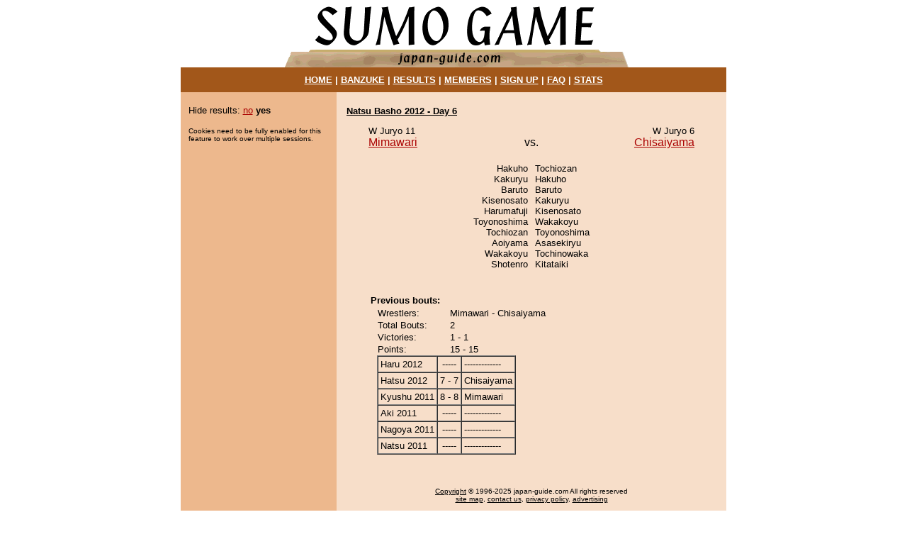

--- FILE ---
content_type: text/html; charset=UTF-8
request_url: https://www.japan-guide.com/sumo/bout.html?20123+6+2+679+switch_off
body_size: 1307
content:
<html>
<head>
<meta name="viewport" content="width=device-width, initial-scale=1">

<title>Sumo Game: Natsu Basho 2012 Bout Details</title>
</head>
<body bgcolor=ffffff text=000000 link=aa0000 vlink=aa0000 alink=aa0000 leftmargin=0 topmargin=0 marginwidth=0 marginheight=0>

<center><table width=770 height=100% border=0 cellpadding=0 cellspacing=0><tr><td valign=top>

<center><a href=/sumo/><img src=https://www.japan-guide.com/login/g/title.gif border=0 width=500 height=95></a></center>

<table width=770 cellpadding=10 cellspacing=0 border=0 bgcolor=a2571a><tr><td><font size=2 color=ffffff face=arial>
<center><b>
<a href=/sumo/><font color=ffffff>HOME</font></a> | 
<a href=/sumo/banzuke.html><font color=ffffff>BANZUKE</font></a> | 
<a href=/sumo/result.html><font color=ffffff>RESULTS</font></a> | 
<a href=/sumo/member.html><font color=ffffff>MEMBERS</font></a> | 
<a href=/sumo/registration.html><font color=ffffff>SIGN UP</font></a> | 
<a href=/sumo/faq.html><font color=ffffff>FAQ</font></a> | 
<a href=/sumo/stats.html><font color=ffffff>STATS</font></a>
</b></center>
</font></td></tr></table>

<table width=770 height=100% cellpadding=0 cellspacing=0 border=0><tr><td bgcolor=edb88d width=220 valign=top>

<center><table width=205 cellpadding=3 cellspacing=0 border=0><tr><td><font size=2 face=arial>

<font color=edb88d>&nbsp;</font><br>


	Hide results: <a href=/sumo/bout.html?20123+6+2+679+switch_on>no</a> <b>yes</b>

	<p><font size=1>Cookies need to be fully enabled for this feature to work over multiple sessions.</font>
	
</font></td></tr></table></center>

</td><td width=550 bgcolor=f7dec9 valign=top>

<center><table width=530 cellpadding=4 cellspacing=0 border=0><tr><td><font size=2 face=arial>

<font color=f7dec9>&nbsp;</font><br>


	<a href=result.html?20123+6><font size=2 color=000000><b>Natsu Basho 2012 - Day 6</b></font></a>

	<p><center><table width=460 border=0 cellpadding=0 cellspacing=0>
	<tr>

	<td width=190 valign=top><font face=arial>
	<font size=2>W Juryo 11</font>
	<br><a href=rikishi_basho.html?20123+485>Mimawari</a>
	
	</font></td>

	<td width=80 valign=bottom><font face=arial><center>
	vs.
	</center></font></td>

	<td width=190 valign=top align=right><font face=arial>
	<font size=2>W Juryo 6</font>
	<br><a href=rikishi_basho.html?20123+679>Chisaiyama</a>
	
	</font></td>

	</tr></table></center>

	
	
		<center><table cellpadding=5 cellspacing=0 border=0><tr><td width=200 valign=top align=right><font size=2 face=arial>
		<br>Hakuho<br>Kakuryu<br>Baruto<br>Kisenosato<br>Harumafuji<br>Toyonoshima<br>Tochiozan<br>Aoiyama<br>Wakakoyu<br>Shotenro
		</font></td><td width=200 valign=top><font size=2 face=arial>
		<br>Tochiozan<br>Hakuho<br>Baruto<br>Kakuryu<br>Kisenosato<br>Wakakoyu<br>Toyonoshima<br>Asasekiryu<br>Tochinowaka<br>Kitataiki
		</font></td></tr></table></center>
		
	
	<br><p><center><table border=0 width=460><tr><td><font size=2 face=arial>
	<b>Previous bouts:</b>
	<center><table width=440 border=0 cellpadding=2 cellspacing=0><tr><td>
	<table border=0 cellpadding=1 cellspacing=0>
	
		<tr><td width=100><font size=2 face=arial>
		Wrestlers:
		</font></td><td><font size=2 face=arial>
		Mimawari - Chisaiyama
		</font></td></tr>

		<tr><td width=100><font size=2 face=arial>
		Total Bouts:
		</font></td><td><font size=2 face=arial>
		2
		</font></td></tr>

		<tr><td width=100><font size=2 face=arial>
		Victories:
		</font></td><td><font size=2 face=arial>
		1 - 1
		</font></td></tr>

		<tr><td width=100><font size=2 face=arial>
		Points:
		</font></td><td><font size=2 face=arial>
		15 - 15
		</font></td></tr>
		
	</table>
	<table border=1 cellpadding=3 cellspacing=0>
				<tr><td><font size=2 face=arial>
				Haru 2012
				</font></td><td><font size=2 face=arial>
				<center>-----</center>
				</font></td><td><font size=2 face=arial>
				-------------
				</font></td></tr>
				
				<tr><td><font size=2 face=arial>
				Hatsu 2012
				</font></td><td><font size=2 face=arial>
				<center>7 - 7</center>
				</font></td><td><font size=2 face=arial>
				Chisaiyama
				</font></td></tr>
				
				<tr><td><font size=2 face=arial>
				Kyushu 2011
				</font></td><td><font size=2 face=arial>
				<center>8 - 8</center>
				</font></td><td><font size=2 face=arial>
				Mimawari
				</font></td></tr>
				
				<tr><td><font size=2 face=arial>
				Aki 2011
				</font></td><td><font size=2 face=arial>
				<center>-----</center>
				</font></td><td><font size=2 face=arial>
				-------------
				</font></td></tr>
				
				<tr><td><font size=2 face=arial>
				Nagoya 2011
				</font></td><td><font size=2 face=arial>
				<center>-----</center>
				</font></td><td><font size=2 face=arial>
				-------------
				</font></td></tr>
				
				<tr><td><font size=2 face=arial>
				Natsu 2011
				</font></td><td><font size=2 face=arial>
				<center>-----</center>
				</font></td><td><font size=2 face=arial>
				-------------
				</font></td></tr>
				</table>
	</td></tr></table></center>
	</font></td></tr></table></center>
	
<p><font color=edb88d>&nbsp;</font><br>
<center><font size=1 face=arial>
<A href="/e/e410copy.mv"><font color=000000>Copyright</font></A> &copy; 1996-2025 japan-guide.com All rights reserved

<br><A href="/e/e690.html"><font color=000000>site map</font></A>,
<A href="/e/e410.html"><font color=000000>contact us</font></A>, 
<A href="/e/e440.html"><font color=000000>privacy policy</font></A>, 
<A href="/e/e460.html"><font color=000000>advertising</font></A>
</font></center>
</td></tr></table>

</font></td></tr></table></center>

</td></tr></table>

</td></tr></table></center>

</body>
</html>
